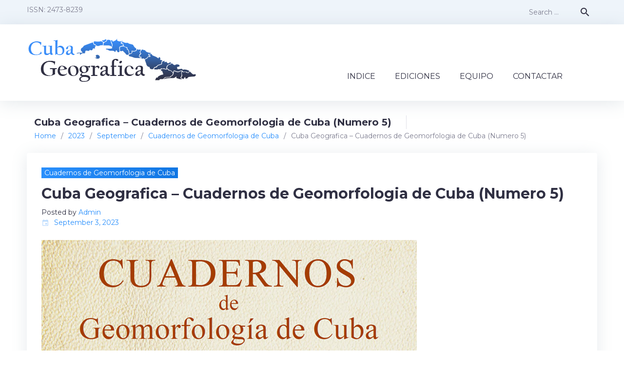

--- FILE ---
content_type: text/html; charset=UTF-8
request_url: https://cubageografica.com/2023/09/cuba-geografica-cuadernos-de-geomorfologia-de-cuba-numero-5/
body_size: 13694
content:
<!DOCTYPE html>
<html lang="en-US">
<head>
<meta charset="UTF-8">
<meta name="viewport" content="width=device-width, initial-scale=1">
<link rel="profile" href="http://gmpg.org/xfn/11">
<link rel="pingback" href="https://cubageografica.com/xmlrpc.php">

<meta name='robots' content='index, follow, max-image-preview:large, max-snippet:-1, max-video-preview:-1' />
	<style>img:is([sizes="auto" i], [sizes^="auto," i]) { contain-intrinsic-size: 3000px 1500px }</style>
	
	<!-- This site is optimized with the Yoast SEO plugin v26.3 - https://yoast.com/wordpress/plugins/seo/ -->
	<title>Cuba Geografica – Cuadernos de Geomorfologia de Cuba (Numero 5) - Cuba Geografica</title>
	<link rel="canonical" href="https://cubageografica.com/2023/09/cuba-geografica-cuadernos-de-geomorfologia-de-cuba-numero-5/" />
	<meta property="og:locale" content="en_US" />
	<meta property="og:type" content="article" />
	<meta property="og:title" content="Cuba Geografica – Cuadernos de Geomorfologia de Cuba (Numero 5) - Cuba Geografica" />
	<meta property="og:description" content="Queridos colegas y amigos:El análisis geomorfológico es el factor común de la discusión en casi todos los artículos publicados de los cinco números de Cuadernos de Geomorfología de Cuba. A través de él se descubren y exponenlas relaciones de interacción e interdependencia de los elementos y procesos de formación del relieve y se revela la [&hellip;]" />
	<meta property="og:url" content="https://cubageografica.com/2023/09/cuba-geografica-cuadernos-de-geomorfologia-de-cuba-numero-5/" />
	<meta property="og:site_name" content="Cuba Geografica" />
	<meta property="article:published_time" content="2023-09-03T16:28:43+00:00" />
	<meta property="article:modified_time" content="2025-11-04T23:15:16+00:00" />
	<meta property="og:image" content="https://cubageografica.com/wp-content/uploads/2023/09/Cuadernos-de-Geomorfologia-de-Cuba-No5.jpg" />
	<meta property="og:image:width" content="770" />
	<meta property="og:image:height" content="480" />
	<meta property="og:image:type" content="image/jpeg" />
	<meta name="author" content="Admin" />
	<meta name="twitter:card" content="summary_large_image" />
	<meta name="twitter:label1" content="Written by" />
	<meta name="twitter:data1" content="Admin" />
	<meta name="twitter:label2" content="Est. reading time" />
	<meta name="twitter:data2" content="2 minutes" />
	<script type="application/ld+json" class="yoast-schema-graph">{"@context":"https://schema.org","@graph":[{"@type":"Article","@id":"https://cubageografica.com/2023/09/cuba-geografica-cuadernos-de-geomorfologia-de-cuba-numero-5/#article","isPartOf":{"@id":"https://cubageografica.com/2023/09/cuba-geografica-cuadernos-de-geomorfologia-de-cuba-numero-5/"},"author":{"name":"Admin","@id":"https://cubageografica.com/#/schema/person/5df3f0dc74779b716eb8e98c991f4a71"},"headline":"Cuba Geografica – Cuadernos de Geomorfologia de Cuba (Numero 5)","datePublished":"2023-09-03T16:28:43+00:00","dateModified":"2025-11-04T23:15:16+00:00","mainEntityOfPage":{"@id":"https://cubageografica.com/2023/09/cuba-geografica-cuadernos-de-geomorfologia-de-cuba-numero-5/"},"wordCount":439,"commentCount":0,"publisher":{"@id":"https://cubageografica.com/#organization"},"image":{"@id":"https://cubageografica.com/2023/09/cuba-geografica-cuadernos-de-geomorfologia-de-cuba-numero-5/#primaryimage"},"thumbnailUrl":"https://cubageografica.com/wp-content/uploads/2023/09/Cuadernos-de-Geomorfologia-de-Cuba-No5.jpg","articleSection":["Cuadernos de Geomorfologia de Cuba"],"inLanguage":"en-US","potentialAction":[{"@type":"CommentAction","name":"Comment","target":["https://cubageografica.com/2023/09/cuba-geografica-cuadernos-de-geomorfologia-de-cuba-numero-5/#respond"]}]},{"@type":"WebPage","@id":"https://cubageografica.com/2023/09/cuba-geografica-cuadernos-de-geomorfologia-de-cuba-numero-5/","url":"https://cubageografica.com/2023/09/cuba-geografica-cuadernos-de-geomorfologia-de-cuba-numero-5/","name":"Cuba Geografica – Cuadernos de Geomorfologia de Cuba (Numero 5) - Cuba Geografica","isPartOf":{"@id":"https://cubageografica.com/#website"},"primaryImageOfPage":{"@id":"https://cubageografica.com/2023/09/cuba-geografica-cuadernos-de-geomorfologia-de-cuba-numero-5/#primaryimage"},"image":{"@id":"https://cubageografica.com/2023/09/cuba-geografica-cuadernos-de-geomorfologia-de-cuba-numero-5/#primaryimage"},"thumbnailUrl":"https://cubageografica.com/wp-content/uploads/2023/09/Cuadernos-de-Geomorfologia-de-Cuba-No5.jpg","datePublished":"2023-09-03T16:28:43+00:00","dateModified":"2025-11-04T23:15:16+00:00","breadcrumb":{"@id":"https://cubageografica.com/2023/09/cuba-geografica-cuadernos-de-geomorfologia-de-cuba-numero-5/#breadcrumb"},"inLanguage":"en-US","potentialAction":[{"@type":"ReadAction","target":["https://cubageografica.com/2023/09/cuba-geografica-cuadernos-de-geomorfologia-de-cuba-numero-5/"]}]},{"@type":"ImageObject","inLanguage":"en-US","@id":"https://cubageografica.com/2023/09/cuba-geografica-cuadernos-de-geomorfologia-de-cuba-numero-5/#primaryimage","url":"https://cubageografica.com/wp-content/uploads/2023/09/Cuadernos-de-Geomorfologia-de-Cuba-No5.jpg","contentUrl":"https://cubageografica.com/wp-content/uploads/2023/09/Cuadernos-de-Geomorfologia-de-Cuba-No5.jpg","width":770,"height":480},{"@type":"BreadcrumbList","@id":"https://cubageografica.com/2023/09/cuba-geografica-cuadernos-de-geomorfologia-de-cuba-numero-5/#breadcrumb","itemListElement":[{"@type":"ListItem","position":1,"name":"Home","item":"https://cubageografica.com/"},{"@type":"ListItem","position":2,"name":"Cuba Geografica – Cuadernos de Geomorfologia de Cuba (Numero 5)"}]},{"@type":"WebSite","@id":"https://cubageografica.com/#website","url":"https://cubageografica.com/","name":"Cuba Geografica","description":"Sitio oficial de la revista Cuba Geografica","publisher":{"@id":"https://cubageografica.com/#organization"},"potentialAction":[{"@type":"SearchAction","target":{"@type":"EntryPoint","urlTemplate":"https://cubageografica.com/?s={search_term_string}"},"query-input":{"@type":"PropertyValueSpecification","valueRequired":true,"valueName":"search_term_string"}}],"inLanguage":"en-US"},{"@type":"Organization","@id":"https://cubageografica.com/#organization","name":"Cuba Geografica Revista","url":"https://cubageografica.com/","logo":{"@type":"ImageObject","inLanguage":"en-US","@id":"https://cubageografica.com/#/schema/logo/image/","url":"https://cubageografica.com/wp-content/uploads/2021/05/logosmall.png","contentUrl":"https://cubageografica.com/wp-content/uploads/2021/05/logosmall.png","width":500,"height":143,"caption":"Cuba Geografica Revista"},"image":{"@id":"https://cubageografica.com/#/schema/logo/image/"}},{"@type":"Person","@id":"https://cubageografica.com/#/schema/person/5df3f0dc74779b716eb8e98c991f4a71","name":"Admin","image":{"@type":"ImageObject","inLanguage":"en-US","@id":"https://cubageografica.com/#/schema/person/image/","url":"https://secure.gravatar.com/avatar/396453e1a1c097f1d7c66145ddc94d50b0529fade6e9851260d898df05b1330e?s=96&d=mm&r=g","contentUrl":"https://secure.gravatar.com/avatar/396453e1a1c097f1d7c66145ddc94d50b0529fade6e9851260d898df05b1330e?s=96&d=mm&r=g","caption":"Admin"},"sameAs":["https://cubageografica.com"],"url":"https://cubageografica.com/author/cubageografica/"}]}</script>
	<!-- / Yoast SEO plugin. -->


<link rel='dns-prefetch' href='//fonts.googleapis.com' />
<link rel="alternate" type="application/rss+xml" title="Cuba Geografica &raquo; Feed" href="https://cubageografica.com/feed/" />
<link rel="alternate" type="application/rss+xml" title="Cuba Geografica &raquo; Comments Feed" href="https://cubageografica.com/comments/feed/" />
<script type="text/javascript">
/* <![CDATA[ */
window._wpemojiSettings = {"baseUrl":"https:\/\/s.w.org\/images\/core\/emoji\/16.0.1\/72x72\/","ext":".png","svgUrl":"https:\/\/s.w.org\/images\/core\/emoji\/16.0.1\/svg\/","svgExt":".svg","source":{"concatemoji":"https:\/\/cubageografica.com\/wp-includes\/js\/wp-emoji-release.min.js?ver=6.8.3"}};
/*! This file is auto-generated */
!function(s,n){var o,i,e;function c(e){try{var t={supportTests:e,timestamp:(new Date).valueOf()};sessionStorage.setItem(o,JSON.stringify(t))}catch(e){}}function p(e,t,n){e.clearRect(0,0,e.canvas.width,e.canvas.height),e.fillText(t,0,0);var t=new Uint32Array(e.getImageData(0,0,e.canvas.width,e.canvas.height).data),a=(e.clearRect(0,0,e.canvas.width,e.canvas.height),e.fillText(n,0,0),new Uint32Array(e.getImageData(0,0,e.canvas.width,e.canvas.height).data));return t.every(function(e,t){return e===a[t]})}function u(e,t){e.clearRect(0,0,e.canvas.width,e.canvas.height),e.fillText(t,0,0);for(var n=e.getImageData(16,16,1,1),a=0;a<n.data.length;a++)if(0!==n.data[a])return!1;return!0}function f(e,t,n,a){switch(t){case"flag":return n(e,"\ud83c\udff3\ufe0f\u200d\u26a7\ufe0f","\ud83c\udff3\ufe0f\u200b\u26a7\ufe0f")?!1:!n(e,"\ud83c\udde8\ud83c\uddf6","\ud83c\udde8\u200b\ud83c\uddf6")&&!n(e,"\ud83c\udff4\udb40\udc67\udb40\udc62\udb40\udc65\udb40\udc6e\udb40\udc67\udb40\udc7f","\ud83c\udff4\u200b\udb40\udc67\u200b\udb40\udc62\u200b\udb40\udc65\u200b\udb40\udc6e\u200b\udb40\udc67\u200b\udb40\udc7f");case"emoji":return!a(e,"\ud83e\udedf")}return!1}function g(e,t,n,a){var r="undefined"!=typeof WorkerGlobalScope&&self instanceof WorkerGlobalScope?new OffscreenCanvas(300,150):s.createElement("canvas"),o=r.getContext("2d",{willReadFrequently:!0}),i=(o.textBaseline="top",o.font="600 32px Arial",{});return e.forEach(function(e){i[e]=t(o,e,n,a)}),i}function t(e){var t=s.createElement("script");t.src=e,t.defer=!0,s.head.appendChild(t)}"undefined"!=typeof Promise&&(o="wpEmojiSettingsSupports",i=["flag","emoji"],n.supports={everything:!0,everythingExceptFlag:!0},e=new Promise(function(e){s.addEventListener("DOMContentLoaded",e,{once:!0})}),new Promise(function(t){var n=function(){try{var e=JSON.parse(sessionStorage.getItem(o));if("object"==typeof e&&"number"==typeof e.timestamp&&(new Date).valueOf()<e.timestamp+604800&&"object"==typeof e.supportTests)return e.supportTests}catch(e){}return null}();if(!n){if("undefined"!=typeof Worker&&"undefined"!=typeof OffscreenCanvas&&"undefined"!=typeof URL&&URL.createObjectURL&&"undefined"!=typeof Blob)try{var e="postMessage("+g.toString()+"("+[JSON.stringify(i),f.toString(),p.toString(),u.toString()].join(",")+"));",a=new Blob([e],{type:"text/javascript"}),r=new Worker(URL.createObjectURL(a),{name:"wpTestEmojiSupports"});return void(r.onmessage=function(e){c(n=e.data),r.terminate(),t(n)})}catch(e){}c(n=g(i,f,p,u))}t(n)}).then(function(e){for(var t in e)n.supports[t]=e[t],n.supports.everything=n.supports.everything&&n.supports[t],"flag"!==t&&(n.supports.everythingExceptFlag=n.supports.everythingExceptFlag&&n.supports[t]);n.supports.everythingExceptFlag=n.supports.everythingExceptFlag&&!n.supports.flag,n.DOMReady=!1,n.readyCallback=function(){n.DOMReady=!0}}).then(function(){return e}).then(function(){var e;n.supports.everything||(n.readyCallback(),(e=n.source||{}).concatemoji?t(e.concatemoji):e.wpemoji&&e.twemoji&&(t(e.twemoji),t(e.wpemoji)))}))}((window,document),window._wpemojiSettings);
/* ]]> */
</script>
<link rel='stylesheet' id='jquery-swiper-css' href='https://cubageografica.com/wp-content/themes/wild-ride/assets/css/swiper.min.css?ver=3.3.0' type='text/css' media='all' />
<link rel='stylesheet' id='jquery-slider-pro-css' href='https://cubageografica.com/wp-content/themes/wild-ride/assets/css/slider-pro.min.css?ver=1.2.4' type='text/css' media='all' />
<style id='wp-emoji-styles-inline-css' type='text/css'>

	img.wp-smiley, img.emoji {
		display: inline !important;
		border: none !important;
		box-shadow: none !important;
		height: 1em !important;
		width: 1em !important;
		margin: 0 0.07em !important;
		vertical-align: -0.1em !important;
		background: none !important;
		padding: 0 !important;
	}
</style>
<link rel='stylesheet' id='wp-block-library-css' href='https://cubageografica.com/wp-includes/css/dist/block-library/style.min.css?ver=6.8.3' type='text/css' media='all' />
<style id='classic-theme-styles-inline-css' type='text/css'>
/*! This file is auto-generated */
.wp-block-button__link{color:#fff;background-color:#32373c;border-radius:9999px;box-shadow:none;text-decoration:none;padding:calc(.667em + 2px) calc(1.333em + 2px);font-size:1.125em}.wp-block-file__button{background:#32373c;color:#fff;text-decoration:none}
</style>
<style id='pdfemb-pdf-embedder-viewer-style-inline-css' type='text/css'>
.wp-block-pdfemb-pdf-embedder-viewer{max-width:none}

</style>
<link rel='stylesheet' id='coblocks-frontend-css' href='https://cubageografica.com/wp-content/plugins/coblocks/dist/style-coblocks-1.css?ver=3.1.16' type='text/css' media='all' />
<link rel='stylesheet' id='coblocks-extensions-css' href='https://cubageografica.com/wp-content/plugins/coblocks/dist/style-coblocks-extensions.css?ver=3.1.16' type='text/css' media='all' />
<link rel='stylesheet' id='coblocks-animation-css' href='https://cubageografica.com/wp-content/plugins/coblocks/dist/style-coblocks-animation.css?ver=2677611078ee87eb3b1c' type='text/css' media='all' />
<style id='global-styles-inline-css' type='text/css'>
:root{--wp--preset--aspect-ratio--square: 1;--wp--preset--aspect-ratio--4-3: 4/3;--wp--preset--aspect-ratio--3-4: 3/4;--wp--preset--aspect-ratio--3-2: 3/2;--wp--preset--aspect-ratio--2-3: 2/3;--wp--preset--aspect-ratio--16-9: 16/9;--wp--preset--aspect-ratio--9-16: 9/16;--wp--preset--color--black: #000000;--wp--preset--color--cyan-bluish-gray: #abb8c3;--wp--preset--color--white: #ffffff;--wp--preset--color--pale-pink: #f78da7;--wp--preset--color--vivid-red: #cf2e2e;--wp--preset--color--luminous-vivid-orange: #ff6900;--wp--preset--color--luminous-vivid-amber: #fcb900;--wp--preset--color--light-green-cyan: #7bdcb5;--wp--preset--color--vivid-green-cyan: #00d084;--wp--preset--color--pale-cyan-blue: #8ed1fc;--wp--preset--color--vivid-cyan-blue: #0693e3;--wp--preset--color--vivid-purple: #9b51e0;--wp--preset--gradient--vivid-cyan-blue-to-vivid-purple: linear-gradient(135deg,rgba(6,147,227,1) 0%,rgb(155,81,224) 100%);--wp--preset--gradient--light-green-cyan-to-vivid-green-cyan: linear-gradient(135deg,rgb(122,220,180) 0%,rgb(0,208,130) 100%);--wp--preset--gradient--luminous-vivid-amber-to-luminous-vivid-orange: linear-gradient(135deg,rgba(252,185,0,1) 0%,rgba(255,105,0,1) 100%);--wp--preset--gradient--luminous-vivid-orange-to-vivid-red: linear-gradient(135deg,rgba(255,105,0,1) 0%,rgb(207,46,46) 100%);--wp--preset--gradient--very-light-gray-to-cyan-bluish-gray: linear-gradient(135deg,rgb(238,238,238) 0%,rgb(169,184,195) 100%);--wp--preset--gradient--cool-to-warm-spectrum: linear-gradient(135deg,rgb(74,234,220) 0%,rgb(151,120,209) 20%,rgb(207,42,186) 40%,rgb(238,44,130) 60%,rgb(251,105,98) 80%,rgb(254,248,76) 100%);--wp--preset--gradient--blush-light-purple: linear-gradient(135deg,rgb(255,206,236) 0%,rgb(152,150,240) 100%);--wp--preset--gradient--blush-bordeaux: linear-gradient(135deg,rgb(254,205,165) 0%,rgb(254,45,45) 50%,rgb(107,0,62) 100%);--wp--preset--gradient--luminous-dusk: linear-gradient(135deg,rgb(255,203,112) 0%,rgb(199,81,192) 50%,rgb(65,88,208) 100%);--wp--preset--gradient--pale-ocean: linear-gradient(135deg,rgb(255,245,203) 0%,rgb(182,227,212) 50%,rgb(51,167,181) 100%);--wp--preset--gradient--electric-grass: linear-gradient(135deg,rgb(202,248,128) 0%,rgb(113,206,126) 100%);--wp--preset--gradient--midnight: linear-gradient(135deg,rgb(2,3,129) 0%,rgb(40,116,252) 100%);--wp--preset--font-size--small: 13px;--wp--preset--font-size--medium: 20px;--wp--preset--font-size--large: 36px;--wp--preset--font-size--x-large: 42px;--wp--preset--spacing--20: 0.44rem;--wp--preset--spacing--30: 0.67rem;--wp--preset--spacing--40: 1rem;--wp--preset--spacing--50: 1.5rem;--wp--preset--spacing--60: 2.25rem;--wp--preset--spacing--70: 3.38rem;--wp--preset--spacing--80: 5.06rem;--wp--preset--shadow--natural: 6px 6px 9px rgba(0, 0, 0, 0.2);--wp--preset--shadow--deep: 12px 12px 50px rgba(0, 0, 0, 0.4);--wp--preset--shadow--sharp: 6px 6px 0px rgba(0, 0, 0, 0.2);--wp--preset--shadow--outlined: 6px 6px 0px -3px rgba(255, 255, 255, 1), 6px 6px rgba(0, 0, 0, 1);--wp--preset--shadow--crisp: 6px 6px 0px rgba(0, 0, 0, 1);}:where(.is-layout-flex){gap: 0.5em;}:where(.is-layout-grid){gap: 0.5em;}body .is-layout-flex{display: flex;}.is-layout-flex{flex-wrap: wrap;align-items: center;}.is-layout-flex > :is(*, div){margin: 0;}body .is-layout-grid{display: grid;}.is-layout-grid > :is(*, div){margin: 0;}:where(.wp-block-columns.is-layout-flex){gap: 2em;}:where(.wp-block-columns.is-layout-grid){gap: 2em;}:where(.wp-block-post-template.is-layout-flex){gap: 1.25em;}:where(.wp-block-post-template.is-layout-grid){gap: 1.25em;}.has-black-color{color: var(--wp--preset--color--black) !important;}.has-cyan-bluish-gray-color{color: var(--wp--preset--color--cyan-bluish-gray) !important;}.has-white-color{color: var(--wp--preset--color--white) !important;}.has-pale-pink-color{color: var(--wp--preset--color--pale-pink) !important;}.has-vivid-red-color{color: var(--wp--preset--color--vivid-red) !important;}.has-luminous-vivid-orange-color{color: var(--wp--preset--color--luminous-vivid-orange) !important;}.has-luminous-vivid-amber-color{color: var(--wp--preset--color--luminous-vivid-amber) !important;}.has-light-green-cyan-color{color: var(--wp--preset--color--light-green-cyan) !important;}.has-vivid-green-cyan-color{color: var(--wp--preset--color--vivid-green-cyan) !important;}.has-pale-cyan-blue-color{color: var(--wp--preset--color--pale-cyan-blue) !important;}.has-vivid-cyan-blue-color{color: var(--wp--preset--color--vivid-cyan-blue) !important;}.has-vivid-purple-color{color: var(--wp--preset--color--vivid-purple) !important;}.has-black-background-color{background-color: var(--wp--preset--color--black) !important;}.has-cyan-bluish-gray-background-color{background-color: var(--wp--preset--color--cyan-bluish-gray) !important;}.has-white-background-color{background-color: var(--wp--preset--color--white) !important;}.has-pale-pink-background-color{background-color: var(--wp--preset--color--pale-pink) !important;}.has-vivid-red-background-color{background-color: var(--wp--preset--color--vivid-red) !important;}.has-luminous-vivid-orange-background-color{background-color: var(--wp--preset--color--luminous-vivid-orange) !important;}.has-luminous-vivid-amber-background-color{background-color: var(--wp--preset--color--luminous-vivid-amber) !important;}.has-light-green-cyan-background-color{background-color: var(--wp--preset--color--light-green-cyan) !important;}.has-vivid-green-cyan-background-color{background-color: var(--wp--preset--color--vivid-green-cyan) !important;}.has-pale-cyan-blue-background-color{background-color: var(--wp--preset--color--pale-cyan-blue) !important;}.has-vivid-cyan-blue-background-color{background-color: var(--wp--preset--color--vivid-cyan-blue) !important;}.has-vivid-purple-background-color{background-color: var(--wp--preset--color--vivid-purple) !important;}.has-black-border-color{border-color: var(--wp--preset--color--black) !important;}.has-cyan-bluish-gray-border-color{border-color: var(--wp--preset--color--cyan-bluish-gray) !important;}.has-white-border-color{border-color: var(--wp--preset--color--white) !important;}.has-pale-pink-border-color{border-color: var(--wp--preset--color--pale-pink) !important;}.has-vivid-red-border-color{border-color: var(--wp--preset--color--vivid-red) !important;}.has-luminous-vivid-orange-border-color{border-color: var(--wp--preset--color--luminous-vivid-orange) !important;}.has-luminous-vivid-amber-border-color{border-color: var(--wp--preset--color--luminous-vivid-amber) !important;}.has-light-green-cyan-border-color{border-color: var(--wp--preset--color--light-green-cyan) !important;}.has-vivid-green-cyan-border-color{border-color: var(--wp--preset--color--vivid-green-cyan) !important;}.has-pale-cyan-blue-border-color{border-color: var(--wp--preset--color--pale-cyan-blue) !important;}.has-vivid-cyan-blue-border-color{border-color: var(--wp--preset--color--vivid-cyan-blue) !important;}.has-vivid-purple-border-color{border-color: var(--wp--preset--color--vivid-purple) !important;}.has-vivid-cyan-blue-to-vivid-purple-gradient-background{background: var(--wp--preset--gradient--vivid-cyan-blue-to-vivid-purple) !important;}.has-light-green-cyan-to-vivid-green-cyan-gradient-background{background: var(--wp--preset--gradient--light-green-cyan-to-vivid-green-cyan) !important;}.has-luminous-vivid-amber-to-luminous-vivid-orange-gradient-background{background: var(--wp--preset--gradient--luminous-vivid-amber-to-luminous-vivid-orange) !important;}.has-luminous-vivid-orange-to-vivid-red-gradient-background{background: var(--wp--preset--gradient--luminous-vivid-orange-to-vivid-red) !important;}.has-very-light-gray-to-cyan-bluish-gray-gradient-background{background: var(--wp--preset--gradient--very-light-gray-to-cyan-bluish-gray) !important;}.has-cool-to-warm-spectrum-gradient-background{background: var(--wp--preset--gradient--cool-to-warm-spectrum) !important;}.has-blush-light-purple-gradient-background{background: var(--wp--preset--gradient--blush-light-purple) !important;}.has-blush-bordeaux-gradient-background{background: var(--wp--preset--gradient--blush-bordeaux) !important;}.has-luminous-dusk-gradient-background{background: var(--wp--preset--gradient--luminous-dusk) !important;}.has-pale-ocean-gradient-background{background: var(--wp--preset--gradient--pale-ocean) !important;}.has-electric-grass-gradient-background{background: var(--wp--preset--gradient--electric-grass) !important;}.has-midnight-gradient-background{background: var(--wp--preset--gradient--midnight) !important;}.has-small-font-size{font-size: var(--wp--preset--font-size--small) !important;}.has-medium-font-size{font-size: var(--wp--preset--font-size--medium) !important;}.has-large-font-size{font-size: var(--wp--preset--font-size--large) !important;}.has-x-large-font-size{font-size: var(--wp--preset--font-size--x-large) !important;}
:where(.wp-block-post-template.is-layout-flex){gap: 1.25em;}:where(.wp-block-post-template.is-layout-grid){gap: 1.25em;}
:where(.wp-block-columns.is-layout-flex){gap: 2em;}:where(.wp-block-columns.is-layout-grid){gap: 2em;}
:root :where(.wp-block-pullquote){font-size: 1.5em;line-height: 1.6;}
</style>
<link rel='stylesheet' id='wp-components-css' href='https://cubageografica.com/wp-includes/css/dist/components/style.min.css?ver=6.8.3' type='text/css' media='all' />
<link rel='stylesheet' id='godaddy-styles-css' href='https://cubageografica.com/wp-content/mu-plugins/vendor/wpex/godaddy-launch/includes/Dependencies/GoDaddy/Styles/build/latest.css?ver=2.0.2' type='text/css' media='all' />
<link rel='stylesheet' id='font-awesome-css' href='//maxcdn.bootstrapcdn.com/font-awesome/4.5.0/css/font-awesome.min.css?ver=4.5.0' type='text/css' media='all' />
<link rel='stylesheet' id='material-icons-css' href='https://cubageografica.com/wp-content/themes/wild-ride/assets/css/material-icons.css?ver=2.1.0' type='text/css' media='all' />
<link rel='stylesheet' id='magnific-popup-css' href='https://cubageografica.com/wp-content/themes/wild-ride/assets/css/magnific-popup.css?ver=1.0.1' type='text/css' media='all' />
<link rel='stylesheet' id='blank-style-css' href='https://cubageografica.com/wp-content/themes/wild-ride/style.css?ver=1.0.0' type='text/css' media='all' />
<link rel='stylesheet' id='cherry-google-fonts-css' href='//fonts.googleapis.com/css?family=Montserrat%3A400%2C700&#038;subset=latin&#038;ver=6.8.3' type='text/css' media='all' />
<script type="text/javascript" src="https://cubageografica.com/wp-includes/js/jquery/jquery.min.js?ver=3.7.1" id="jquery-core-js"></script>
<script type="text/javascript" src="https://cubageografica.com/wp-includes/js/jquery/jquery-migrate.min.js?ver=3.4.1" id="jquery-migrate-js"></script>
<link rel="https://api.w.org/" href="https://cubageografica.com/wp-json/" /><link rel="alternate" title="JSON" type="application/json" href="https://cubageografica.com/wp-json/wp/v2/posts/287" /><link rel="EditURI" type="application/rsd+xml" title="RSD" href="https://cubageografica.com/xmlrpc.php?rsd" />
<link rel='shortlink' href='https://cubageografica.com/?p=287' />
<link rel="alternate" title="oEmbed (JSON)" type="application/json+oembed" href="https://cubageografica.com/wp-json/oembed/1.0/embed?url=https%3A%2F%2Fcubageografica.com%2F2023%2F09%2Fcuba-geografica-cuadernos-de-geomorfologia-de-cuba-numero-5%2F" />
<link rel="alternate" title="oEmbed (XML)" type="text/xml+oembed" href="https://cubageografica.com/wp-json/oembed/1.0/embed?url=https%3A%2F%2Fcubageografica.com%2F2023%2F09%2Fcuba-geografica-cuadernos-de-geomorfologia-de-cuba-numero-5%2F&#038;format=xml" />
<link rel="icon" href="https://cubageografica.com/wp-content/uploads/2021/05/cropped-favicon-32x32.jpg" sizes="32x32" />
<link rel="icon" href="https://cubageografica.com/wp-content/uploads/2021/05/cropped-favicon-192x192.jpg" sizes="192x192" />
<link rel="apple-touch-icon" href="https://cubageografica.com/wp-content/uploads/2021/05/cropped-favicon-180x180.jpg" />
<meta name="msapplication-TileImage" content="https://cubageografica.com/wp-content/uploads/2021/05/cropped-favicon-270x270.jpg" />
<style type="text/css">/* Typography */body {font-style: normal;font-weight: 400;font-size: 14px;line-height: 1.5;font-family: Montserrat;letter-spacing: 0px;text-align: left;color: #7e7e90;}h1 {font-style: normal;font-weight: 700;font-size: 24px;line-height: 1.1;font-family: Montserrat;letter-spacing: 0px;text-align: inherit;color: #303043;}h2 {font-style: normal;font-weight: 700;font-size: 20px;line-height: 1.1;font-family: Montserrat;letter-spacing: 0px;text-align: inherit;color: #303043;}h3 {font-style: normal;font-weight: 700;font-size: 18px;line-height: 1.2;font-family: Montserrat;letter-spacing: 0px;text-align: inherit;color: #303043;}h4 {font-style: normal;font-weight: 700;font-size: 16px;line-height: 1.3;font-family: Montserrat;letter-spacing: 0px;text-align: inherit;color: #303043;}h5 {font-style: normal;font-weight: 700;font-size: 18px;line-height: 1.4;font-family: Montserrat;letter-spacing: 0px;text-align: inherit;color: #303043;}h6 {font-style: normal;font-weight: 700;font-size: 13px;line-height: 1.4;font-family: Montserrat;letter-spacing: 0px;text-align: inherit;color: #303043;}@media (min-width: 992px) {h1 { font-size: 80px; }h2 { font-size: 60px; }h3 { font-size: 40px; }h4 { font-size: 30px; }h5 { font-size: 20px; }h6 { font-size: 16px; }}.breadcrumbs__items {font-style: normal;font-weight: 400;font-size: 14px;line-height: 1.5;font-family: Montserrat;letter-spacing: 0px;text-align: ;}a,h1 a:hover,h2 a:hover,h3 a:hover,h4 a:hover,h5 a:hover,h6 a:hover,.not-found .page-title { color: #298ffc; }a:hover { color: #2f2f42; }mark, ins {color: #ffffff;background-color: #298ffc;}::-webkit-input-placeholder { color: #7e7e90; }::-moz-placeholder{ color: #7e7e90; }:-moz-placeholder{ color: #7e7e90; }:-ms-input-placeholder{ color: #7e7e90; }.site-logo {font-style: normal;font-weight: 700;font-size: 26px;font-family: Montserrat;}.site-logo__link,.site-logo__link:hover,.site-logo__link:active,.site-logo__link:visited {color: #303043;}/* Invert Color Scheme */.invert { color: #ffffff; }.invert h1 { color: #ffffff; }.invert h2 { color: #ffffff; }.invert h3 { color: #ffffff; }.invert h4 { color: #ffffff; }.invert h5 { color: #ffffff; }.invert h6 { color: #ffffff; }.invert a:hover { color: #303043; }/* Header */.header-container {background-color: #ffffff;background-image: url();background-repeat: repeat;background-position: center top;background-attachment: scroll;}.top-panel {background-color: #eef4fa;}.boxed-wrap {max-width: 1200px;margin: 0 auto;}/* Content */@media (min-width: 1200px) {.container {max-width: 1200px;}}.widget ul li {color: #298ffc;}/* invert color */.invert .widget ul li, .invert .widget ul li a {color: #ffffff;}.invert .widget ul li a:hover {color: #303043;}.invert .widget select{color: #303043;}/*--------------------------------------------------------------# Widget calendar--------------------------------------------------------------*/.widget_calendar .calendar_wrap caption{color: #ffffff;background: #298ffc;background: -webkit-linear-gradient(to right, #298ffc 0%, rgb(16,118,227) 100%);background: linear-gradient(to right, #298ffc 0%, rgb(16,118,227) 100%);}.widget_calendar .calendar_wrap th{color: #298ffc;}.widget_calendar .calendar_wrap tr td a::before{background-color: #eef4fa;}/* invert color */.invert .widget_calendar .calendar_wrap caption{color: #ffffff;background: #303043;background: -webkit-linear-gradient(to right, #303043 0%, rgb(23,23,42) 100%);background: linear-gradient(to right, #303043 0%, rgb(23,23,42) 100%);}.invert .widget_calendar .calendar_wrap th{color: #303043;}.invert .widget_calendar .calendar_wrap a{color: #ffffff;}.invert .widget_calendar .calendar_wrap a:hover{color: #303043;}.invert .widget_calendar .calendar_wrap tr td a::before{background-color: ;}/*--------------------------------------------------------------# Widget Tag Cloud--------------------------------------------------------------*/.widget_tag_cloud .tagcloud a{color: #7e7e90;}.widget_tag_cloud .tagcloud a:hover{color: #ffffff;border-color: #298ffc;background: #298ffc;background: -webkit-linear-gradient(to right, #298ffc 0%, rgb(16,118,227) 100%);background: linear-gradient(to right, #298ffc 0%, rgb(16,118,227) 100%);}/* invert color */.invert .widget_tag_cloud .tagcloud a{color: #ffffff;}.invert .widget_tag_cloud .tagcloud a:hover{color: #ffffff;background: #303043;background: -webkit-linear-gradient(to right, #303043 0%, rgb(23,23,42) 100%);background: linear-gradient(to right, #303043 0%, rgb(23,23,42) 100%);}/*--------------------------------------------------------------# Widget Recent Posts--------------------------------------------------------------*/.widget_recent_entries ul li a, .widget_recent_comments ul li>a{color: #2f2f42;}.widget_recent_entries ul li a:hover, .widget_recent_comments ul li>a:hover{color: #298ffc;}.widget_recent_entries ul li .post-date::before{color: rgba(41,143,252,0.3);}/* invert color */.invert .widget_recent_entries ul li a, .invert .widget_recent_comments ul li>a{color: #303043;}.invert .widget_recent_entries ul li a:hover, .invert .widget_recent_comments ul li>a:hover{color: #ffffff;}.invert .widget_recent_entries ul li .post-date::before{color: rgba(41,143,252,0.3);}.widget-taxonomy-tiles__content::before{background: #298ffc;background: -webkit-linear-gradient(to right, #298ffc 0%, rgb(16,118,227) 100%);background: linear-gradient(to right, #298ffc 0%, rgb(16,118,227) 100%);}.widget-taxonomy-tiles__inner:hover .widget-taxonomy-tiles__content::before {background: #303043;background: -webkit-linear-gradient(to right, #303043 0%, rgb(48,48,67) 100%);background: linear-gradient(to right, #303043 0%, rgb(48,48,67) 100%);}.widget-taxonomy-tiles__content a:hover{color: #298ffc;-webkit-transition: all 0.3s ease;transition: all 0.3s ease;}.widget-image-grid__content::before{background: #303043;}.widget-image-grid__content .widget-image-grid__link:hover {color: #eef4fa;}.widget-image-grid__content .widget-image-grid__link i{color: #eef4fa;}.widget-image-grid__content .widget-image-grid__title a:hover {color: #298ffc;}.swiper-pagination .swiper-pagination-bullet{background-color: #298ffc;}.swiper-button-next, .swiper-button-prev{color: #ffffff;background: #303043;}.swiper-container .swiper-button-next i, .swiper-container .swiper-button-prev i {color: #ffffff;}.swiper-button-next:hover{color: #ffffff;background: #298ffc;background: -webkit-linear-gradient(to right, #298ffc 0%, rgb(16,118,227) 100%);background: linear-gradient(to right, #298ffc 0%, rgb(16,118,227) 100%);}.swiper-button-prev:hover{color: #ffffff;background: #298ffc;background: -webkit-linear-gradient(to left, #298ffc 0%, rgb(16,118,227) 100%);background: linear-gradient(to left, #298ffc 0%, rgb(16,118,227) 100%);}.footer-area .swiper-wrapper .post .inner{background-color: #303043;}.wild_ride-smartslider .sp-arrows .sp-arrow{color: #ffffff;background: #303043;}.wild_ride-smartslider .sp-arrows .sp-next-arrow:hover{color: #ffffff;background: #298ffc;background: -webkit-linear-gradient(to right, #298ffc 0%, rgb(16,118,227) 100%);background: linear-gradient(to right, #298ffc 0%, rgb(16,118,227) 100%);}.wild_ride-smartslider .sp-arrows .sp-previous-arrow:hover{color: #ffffff;background: #298ffc;background: -webkit-linear-gradient(to left, #298ffc 0%, rgb(16,118,227) 100%);background: linear-gradient(to left, #298ffc 0%, rgb(16,118,227) 100%);}.sp-image-container {position: relative;}.sp-image-container:after {content: "";position: absolute;left: 0;top: 0;right: 0;bottom: 0;background: rgba(48,48,67,0.5);}.instagram__cover { background-color: #298ffc; }.invert .instagram__cover { background-color: #ffffff; }.invert .instagram__cover:before { color: #298ffc; }.widget_fbw_id .loader {border-top: 1.1em solid rgba(41,143,252,0.2);border-right: 1.1em solid rgba(41,143,252,0.2);border-bottom: 1.1em solid rgba(41,143,252,0.2);border-left: 1.1em solid #298ffc;}.subscribe-block__input { color: #7e7e90; }.widget_tf_track_kickstarter .tf-tracker {background: rgba(48,48,67,0.76);color: #ffffff;}.tf-tracker h1,.tf-tracker h2,.tf-tracker h3,.tf-tracker h4,.tf-tracker h5,.tf-tracker h6 {color: #ffffff;}.tf-tracker-value {color: #298ffc;font-weight: 700;}.sidebar-primary .widget_give_forms_widget,.sidebar-secondary .widget_give_forms_widget,.before-content-area .widget_give_forms_widget,.after-content-area .widget_give_forms_widget,.before-loop-area .widget_give_forms_widget,.after-loop-area .widget_give_forms_widget {background-color: #298ffc;}.widget_give_forms_widget .widget-title {color: #ffffff;}.give-btn {background: #303043;color: #ffffff;}.give-btn:hover {background: rgb(10,10,29);color: #ffffff;}.top-panel__message .material-icons {color: #298ffc;}.top-panel__menu-list li a,.top-panel__menu-list li a:active,.top-panel__menu-list li a:visited {color: #298ffc;}.top-panel__menu-list li.current-menu-item a,.top-panel__menu-list li.current_page_item a,.top-panel__menu-list li a:hover {color: #7e7e90;}.search-form .search-form__field {color: #7e7e90;font-family: Montserrat;}.search-form .search-form__field::-webkit-input-placeholder { color: #7e7e90; }.search-form .search-form__field::-moz-placeholder { color: #7e7e90; }.search-form .search-form__field:-moz-placeholder { color: #7e7e90; }.search-form .search-form__field:-ms-input-placeholder { color: #7e7e90; }.top-panel .search-form .search-form__submit {color: #303043;}.top-panel .search-form .search-form__submit:hover {color: #298ffc;}.social-list a,.social-list a:hover,.social-list a:active,.social-list a:visited,.share-btns__link,.share-btns__link:hover,.share-btns__link:active,.share-btns__link:visited {color: #298ffc;}.social-list a:hover::before,.share-btns__link:hover {background: #eef4fa;}.footer-area .social-list li > a:hover::before { background: #303043; }.social-list--footer li > a:hover { color: #ffffff; }.social-list--footer li > a:hover::before { background-color: rgba(255,255,255,0.1); }.main-navigation ul.menu > li > a,.main-navigation ul.menu > li > a:visited,.main-navigation ul.menu > li > a:active {color: #303043;}.menu-item_description {color: #7e7e90;}.main-navigation ul.menu > li > a:before {background: #298ffc;}.main-navigation ul.menu > li:hover > a,.main-navigation ul.menu > li.menu-hover > a,.main-navigation ul.menu > li.current_page_item > a,.main-navigation ul.menu > li.current-menu-item > a,.main-navigation ul.menu > li.current_page_ancestor > a:hover {color: #298ffc;}.main-navigation ul ul a {color: #7e7e90;}.main-navigation ul.sub-menu > li > a:hover,.main-navigation ul.sub-menu > li.menu-hover > a,.main-navigation ul.sub-menu > li.current_page_item > a,.main-navigation ul.sub-menu > li.current-menu-item > a,.main-navigation ul.sub-menu > li.current_page_ancestor > a:hover {color: #298ffc;}.main-navigation ul.sub-menu {background: #eef4fa;}/* Small menu. */.menu-toggle .material-icons {color: #298ffc;}.site-footer {background-color: #303043;}.footer-area-wrap {background-color: #298ffc;}.site-footer a:hover, .site-footer a:focus,.site-footer a:active { color: #7e7e90; }.footer-menu__items li.current-menu-item a,.footer-menu__items li.current_page_item a {color: #7e7e90;}.btn,.comment-form .submit,.wpcf7-submit,.post-password-form label + input {color: #ffffff;background: #298ffc;background: -webkit-linear-gradient(to right, #298ffc 0%, rgb(16,118,227) 100%);background: linear-gradient(to right, #298ffc 0%, rgb(16,118,227) 100%);}.btn:hover,.comment-form .submit:hover,.wpcf7-submit:hover,.post-password-form label + input:hover {color: #ffffff;background: #303043;background: -webkit-linear-gradient(to right, #303043 0%, rgb(23,23,42) 100%);background: linear-gradient(to right, #303043 0%, rgb(23,23,42) 100%);}.btn:active,.wpcf7-submit:active,.comment-form .submit:active {box-shadow: 0 0 12px rgba(48,48,67,0.35);}.btn:focus,.wpcf7-submit:focus,.comment-form .submit:focus {color: #ffffff;background: #303043;background: -webkit-linear-gradient(to right, #303043 0%, rgb(23,23,42) 100%);background: linear-gradient(to right, #303043 0%, rgb(23,23,42) 100%);}.btn.btn-secondary,.invert .btn {background: #303043;}.btn.btn-secondary:hover,.invert .btn:hover {background: rgb(10,10,29);color: #ffffff;}blockquote {color: #298ffc;}blockquote cite {color: #303043;}.single-format-quote blockquote {color: #ffffff;background-color: #303043;}.single-format-quote blockquote:before,.single-format-quote blockquote cite {color: #298ffc;}ul, ol {color: #303043;}code {color: #ffffff;background: #298ffc;}.post__cats a,.sticky__label {color: #ffffff;background: #298ffc;background: -webkit-linear-gradient(to right, #298ffc 0%, rgb(16,118,227) 100%);background: linear-gradient(to right, #298ffc 0%, rgb(16,118,227) 100%);}.post__cats a:hover{color: #ffffff;background: #303043;background: -webkit-linear-gradient(to right, #303043 0%, rgb(23,23,42) 100%);background: linear-gradient(to right, #303043 0%, rgb(23,23,42) 100%);}.invert .post__cats a:hover{color: #298ffc;background: #ffffff;}.post .material-icons{color: rgba(41,143,252,0.3);}.post-author,.posted-by,.post-featured-content {color: #303043;}.post-featured-content.format-quote.invert {color: #ffffff;background-color: #303043;}.post__tags {color: #298ffc;}.post-author__holder {background-color: #298ffc;}.post-author__title a:hover {color:#303043;}.post-format-link {background: rgba(41,143,252,0.8);}.post-format-quote {color: #ffffff;}.post-format-quote:before,.post-format-quote cite,#cancel-comment-reply-link {color: #298ffc;}#cancel-comment-reply-link:hover {color: #303043;}.pagination a.page-numbers {color: #303043;}.pagination a.page-numbers:hover,.pagination span.page-numbers.current {color: #298ffc;background: #eef4fa;}.pagination .page-numbers.next,.pagination .page-numbers.prev {color: #ffffff;background: #298ffc;background: -webkit-linear-gradient(to right, #298ffc 0%, rgb(16,118,227) 100%);background: linear-gradient(to right, #298ffc 0%, rgb(16,118,227) 100%);}.pagination .page-numbers.next:hover,.pagination .page-numbers.prev:hover {color: #ffffff;background: #303043;background: -webkit-linear-gradient(to right, #303043 0%, rgb(23,23,42) 100%);background: linear-gradient(to right, #303043 0%, rgb(23,23,42) 100%);}#toTop {color: #ffffff;background: #fff;}#toTop:before {color: #298ffc;}#toTop span{color: #303043;}#toTop:hover {background: #303043;}#toTop:hover span{color: #ffffff;}.tm-folding-cube .tm-cube:before {background-color: #298ffc;}</style></head>

<body class="wp-singular post-template-default single single-post postid-287 single-format-standard wp-theme-wild-ride layout-boxed blog-grid-2-cols position-fullwidth sidebar-1-3">
<div class="page-preloader-cover"><div class="tm-folding-cube">
        <div class="tm-cube1 tm-cube"></div>
        <div class="tm-cube2 tm-cube"></div>
        <div class="tm-cube4 tm-cube"></div>
        <div class="tm-cube3 tm-cube"></div>
      </div></div><div id="page" class="site">
	<a class="skip-link screen-reader-text" href="#content">Skip to content</a>
	<header id="masthead" class="site-header minimal container" role="banner">
		<div class="top-panel">
			<div class="top-panel__wrap container"><div class="top-panel__message">ISSN: 2473-8239</div><div class="top-panel__search"><form role="search" method="get" class="search-form" action="https://cubageografica.com/">
	<label>
		<span class="screen-reader-text">Search for:</span>
		<input type="search" class="search-form__field"
			placeholder="Search …"
			value="" name="s"
			title="Search for:" />
	</label>
	<button type="submit" class="search-form__submit btn"><i class="material-icons">search</i></button>
</form></div></div>
		</div><!-- .top-panel -->

		<div class="header-container">
			<div class="header-container_wrap container">
				<div class="header-container__flex">
		<div class="site-branding">
		<div class="site-logo"><a class="site-logo__link" href="https://cubageografica.com/" rel="home"><img src="https://cubageografica.com/wp-content/uploads/2021/05/logoxs.png" alt="Cuba Geografica" class="site-link__img" srcset="https://cubageografica.com/wp-content/uploads/2021/05/logo.png 2x" width="350" height="100"></a></div>			</div>
		<nav id="site-navigation" class="main-navigation" role="navigation">
		<button class="menu-toggle" aria-controls="main-menu" aria-expanded="false"><i class="material-icons">menu</i></button>
		<ul id="main-menu" class="menu"><li id="menu-item-108" class="menu-item menu-item-type-post_type menu-item-object-page menu-item-108"><a href="https://cubageografica.com/cuba-geografica-indice/">INDICE</a></li>
<li id="menu-item-104" class="menu-item menu-item-type-taxonomy menu-item-object-category menu-item-has-children menu-item-104"><a href="https://cubageografica.com/category/cuba-geografica/">EDICIONES</a>
<ul class="sub-menu">
	<li id="menu-item-305" class="menu-item menu-item-type-taxonomy menu-item-object-category menu-item-305"><a href="https://cubageografica.com/category/cuba-geografica/">CUBA GEOGRAFICA</a></li>
	<li id="menu-item-304" class="menu-item menu-item-type-taxonomy menu-item-object-category current-post-ancestor current-menu-parent current-post-parent menu-item-304"><a href="https://cubageografica.com/category/cuadernos-de-geomorfologia-de-cuba/">CUADERNOS</a></li>
</ul>
</li>
<li id="menu-item-113" class="menu-item menu-item-type-post_type menu-item-object-page menu-item-113"><a href="https://cubageografica.com/equipo/">EQUIPO</a></li>
<li id="menu-item-131" class="menu-item menu-item-type-post_type menu-item-object-page menu-item-131"><a href="https://cubageografica.com/contactanos/">CONTACTAR</a></li>
</ul>	</nav><!-- #site-navigation -->
	</div>
			</div>
		</div><!-- .header-container -->
	</header><!-- #masthead -->

	<div id="content" class="site-content container">

	
	
		<div class="breadcrumbs"><div class="container"><div class="breadcrumbs__title"><h5 class="page-title">Cuba Geografica – Cuadernos de Geomorfologia de Cuba (Numero 5)</h5></div><div class="breadcrumbs__items">
		<div class="breadcrumbs__content">
		<div class="breadcrumbs__wrap"><div class="breadcrumbs__item"><a href="https://cubageografica.com/" class="breadcrumbs__item-link is-home" rel="home" title="Home">Home</a></div>
			 <div class="breadcrumbs__item"><div class="breadcrumbs__item-sep">&#47;</div></div> <div class="breadcrumbs__item"><a href="https://cubageografica.com/2023/" class="breadcrumbs__item-link" rel="tag" title="2023">2023</a></div>
			 <div class="breadcrumbs__item"><div class="breadcrumbs__item-sep">&#47;</div></div> <div class="breadcrumbs__item"><a href="https://cubageografica.com/2023/09/" class="breadcrumbs__item-link" rel="tag" title="September">September</a></div>
			 <div class="breadcrumbs__item"><div class="breadcrumbs__item-sep">&#47;</div></div> <div class="breadcrumbs__item"><a href="https://cubageografica.com/category/cuadernos-de-geomorfologia-de-cuba/" class="breadcrumbs__item-link" rel="tag" title="Cuadernos de Geomorfologia de Cuba">Cuadernos de Geomorfologia de Cuba</a></div>
			 <div class="breadcrumbs__item"><div class="breadcrumbs__item-sep">&#47;</div></div> <div class="breadcrumbs__item"><span class="breadcrumbs__item-target">Cuba Geografica – Cuadernos de Geomorfologia de Cuba (Numero 5)</span></div>
		</div>
		</div></div><div class="clear"></div></div>
		</div>
	<div class="container">

		
		<div class="row">

			<div id="primary" class="col-xs-12 col-md-12">

				
				<main id="main" class="site-main" role="main">

					
<article id="post-287" class="post-287 post type-post status-publish format-standard has-post-thumbnail hentry category-cuadernos-de-geomorfologia-de-cuba has-thumb">
	<header class="entry-header">
		<div class="post__cats"><a href="https://cubageografica.com/category/cuadernos-de-geomorfologia-de-cuba/" rel="category tag">Cuadernos de Geomorfologia de Cuba</a></div><h1 class="entry-title">Cuba Geografica – Cuadernos de Geomorfologia de Cuba (Numero 5)</h1>
		
			<div class="entry-meta">

				<span class="post-author">Posted by <a class="post-author__link" href="https://cubageografica.com/author/cubageografica/">Admin</a></span><span class="post__date"><i class="material-icons">event</i><a class="post-date__link" href="https://cubageografica.com/2023/09/cuba-geografica-cuadernos-de-geomorfologia-de-cuba-numero-5/"><time class="post-date__time" datetime="2023-09-03T12:28:43-04:00">September 3, 2023</time></a></span>
			</div><!-- .entry-meta -->

		
	</header><!-- .entry-header -->

	<figure class="post-thumbnail">
		<img width="770" height="480" src="https://cubageografica.com/wp-content/uploads/2023/09/Cuadernos-de-Geomorfologia-de-Cuba-No5.jpg" class="post-thumbnail__img wp-post-image" alt="" decoding="async" fetchpriority="high" srcset="https://cubageografica.com/wp-content/uploads/2023/09/Cuadernos-de-Geomorfologia-de-Cuba-No5.jpg 770w, https://cubageografica.com/wp-content/uploads/2023/09/Cuadernos-de-Geomorfologia-de-Cuba-No5-300x187.jpg 300w, https://cubageografica.com/wp-content/uploads/2023/09/Cuadernos-de-Geomorfologia-de-Cuba-No5-768x479.jpg 768w, https://cubageografica.com/wp-content/uploads/2023/09/Cuadernos-de-Geomorfologia-de-Cuba-No5-370x230.jpg 370w, https://cubageografica.com/wp-content/uploads/2023/09/Cuadernos-de-Geomorfologia-de-Cuba-No5-560x350.jpg 560w" sizes="(max-width: 770px) 100vw, 770px" />	</figure><!-- .post-thumbnail -->

	<div class="entry-content">
		
<p>Queridos colegas y amigos:<br>El análisis geomorfológico es el factor común de la discusión en casi todos los artículos publicados de los cinco números de Cuadernos de Geomorfología de Cuba. A través de él se descubren y exponenlas relaciones de interacción e interdependencia de los elementos y procesos de formación del relieve y se revela la historia de su desarrollo con indicadores que parecen invisibles si se buscan por otros caminos.<br>Esta quinta entrega de Cuadernos ofrece las pruebas de que a través del análisis geomorfológico integral se pueden dilucidar los episodios de la dinámica endógena y de los procesos exógenos que actuaron en el modelado de la superficie actual.</p>



<p>El primer trabajo en este Nº 5 está dedicado al Cáucaso oriental, al origen de los valles fluviales antecedentes y su relación con las zonas<br>de alineamientos morfoestructurales transregionales que cortan el potente levantamiento euroasiático y a los indicadores que los revelan<br>a partir de la interpretación de imágenes espaciales, de las fuentes bibliográficas y de las propias observaciones de campo de la autora.<br>El artículo es de importancia metodológica, ya que es el primero en establecer una conexión directa entre los valles antecedentes y las zonas de alineamientos morfoestructurales transregionales, además de caracterizar las razones de la formación de las particularidades estructurales de dichos valles.</p>



<p>El valor de este trabajo para el investigador cubano consiste en que en él se expone un valioso método de investigación y de exposición, aunque las grandes diferencias con el Caribe: la continentalidad y hasta la toponimia de ese lejano territorio, lo hagan parecer ajeno.<br>El cuidadoso análisis que hace Dolores S. Asoyan sobre los ríos antecedentes que cortan las montañas altas del Gran Cáucaso es un modelo para entrenar a los investigadores en la necesaria búsqueda y enlace de los elementos del relieve que develan las huellas de su<br>desarrollo geodinámico.</p>



<p>El trabajo sobre los valles antecedentes de la Sierra de Cubitas concierne a un ambiente geomorfológico muy diferente, en unas elevaciones bajas de horst escalonado que conservan las huellas de transfluencia de ríos y del tránsito de sedimentos que precedieron al ascenso de las alturas en el Plioceno superior, hasta que la velocidad del levantamiento tectónico del Pleistoceno excediera la capacidad de erosión los ríos y sus cursos se invirtieran.</p>



<p>Confiamos en que estos trabajos ayuden a los investigadores cubanos.<br>Gracias,</p>



<p>Armando H. Portela<br>Editor</p>



<div class="wp-block-buttons is-layout-flex wp-block-buttons-is-layout-flex">
<div class="wp-block-button is-style-fill" style="font-size:25px"><a class="wp-block-button__link has-white-color has-text-color has-background wp-element-button" href="https://cubageografica.com/wp-content/uploads/2023/09/Cuadernos-de-Geomorfologia-de-Cuba-No5.pdf" style="background-color:#298ffc" target="_blank" rel="noreferrer noopener">DOWNLOAD</a></div>
</div>


<a href="https://cubageografica.com/wp-content/uploads/2023/09/Cuadernos-de-Geomorfologia-de-Cuba-No5.pdf" class="pdfemb-viewer" style="" data-width="max" data-height="max" data-toolbar="both" data-toolbar-fixed="on">Cuadernos-de-Geomorfologia-de-Cuba-No5</a>
<p class="wp-block-pdfemb-pdf-embedder-viewer"></p>
			</div><!-- .entry-content -->

	<footer class="entry-footer">
				<div class="share-btns__list "><div class="share-btns__item facebook-item"><a class="share-btns__link" href="https://www.facebook.com/sharer/sharer.php?u=https://cubageografica.com/2023/09/cuba-geografica-cuadernos-de-geomorfologia-de-cuba-numero-5/&amp;t=Cuba Geografica – Cuadernos de Geomorfologia de Cuba (Numero 5)" rel="nofollow" target="_blank" rel="nofollow" title="Share on Facebook"><i class="fa fa-facebook"></i><span class="share-btns__label screen-reader-text">Facebook</span></a></div><div class="share-btns__item twitter-item"><a class="share-btns__link" href="https://twitter.com/intent/tweet?url=https://cubageografica.com/2023/09/cuba-geografica-cuadernos-de-geomorfologia-de-cuba-numero-5/&amp;text=Cuba Geografica – Cuadernos de Geomorfologia de Cuba (Numero 5)" rel="nofollow" target="_blank" rel="nofollow" title="Share on Twitter"><i class="fa fa-twitter"></i><span class="share-btns__label screen-reader-text">Twitter</span></a></div><div class="share-btns__item google-plus-item"><a class="share-btns__link" href="https://plus.google.com/share?url=https://cubageografica.com/2023/09/cuba-geografica-cuadernos-de-geomorfologia-de-cuba-numero-5/" rel="nofollow" target="_blank" rel="nofollow" title="Share on Google+"><i class="fa fa-google-plus"></i><span class="share-btns__label screen-reader-text">Google+</span></a></div><div class="share-btns__item linkedin-item"><a class="share-btns__link" href="http://www.linkedin.com/shareArticle?mini=true&amp;url=https://cubageografica.com/2023/09/cuba-geografica-cuadernos-de-geomorfologia-de-cuba-numero-5/&amp;title=Cuba Geografica – Cuadernos de Geomorfologia de Cuba (Numero 5)&amp;summary=Queridos colegas y amigos:El análisis geomorfológico es el factor común de la discusión en casi todos los artículos publicados de los cinco números de Cuadernos de Geomorfología de Cuba. A través de él se descubren y exponenlas relaciones de interacción e interdependencia de los elementos y procesos de formación del relieve y se revela la [&amp;hellip;]&amp;source=https://cubageografica.com/2023/09/cuba-geografica-cuadernos-de-geomorfologia-de-cuba-numero-5/" rel="nofollow" target="_blank" rel="nofollow" title="Share on LinkedIn"><i class="fa fa-linkedin"></i><span class="share-btns__label screen-reader-text">LinkedIn</span></a></div><div class="share-btns__item pinterest-item"><a class="share-btns__link" href="https://www.pinterest.com/pin/create/button/?url=https://cubageografica.com/2023/09/cuba-geografica-cuadernos-de-geomorfologia-de-cuba-numero-5/&amp;description=Cuba Geografica – Cuadernos de Geomorfologia de Cuba (Numero 5)&amp;media=https://cubageografica.com/wp-content/uploads/2023/09/Cuadernos-de-Geomorfologia-de-Cuba-No5.jpg" rel="nofollow" target="_blank" rel="nofollow" title="Share on Pinterest"><i class="fa fa-pinterest"></i><span class="share-btns__label screen-reader-text">Pinterest</span></a></div></div>	</footer><!-- .entry-footer -->
</article><!-- #post-## -->

	<nav class="navigation post-navigation" aria-label="Posts">
		<h2 class="screen-reader-text">Post navigation</h2>
		<div class="nav-links"><div class="nav-previous"><a href="https://cubageografica.com/2023/06/cuba-geografica-las-orillas-del-paso-de-los-vientos-numero-17/" rel="prev">Cuba Geografica – Las orillas del paso de los vientos (Numero 17)</a></div><div class="nav-next"><a href="https://cubageografica.com/2024/03/cuba-geografica-cuadernos-de-geomorfologia-de-cuba-numero-6/" rel="next">Cuba Geografica – Cuadernos de Geomorfologia de Cuba (Numero 6)</a></div></div>
	</nav><div class="post-author-bio invert">
	<div class="post-author__holder clear">
		<div class="post-author__avatar"><img alt='Admin' src='https://secure.gravatar.com/avatar/396453e1a1c097f1d7c66145ddc94d50b0529fade6e9851260d898df05b1330e?s=140&#038;d=mm&#038;r=g' srcset='https://secure.gravatar.com/avatar/396453e1a1c097f1d7c66145ddc94d50b0529fade6e9851260d898df05b1330e?s=280&#038;d=mm&#038;r=g 2x' class='avatar avatar-140 photo' height='140' width='140' decoding='async'/></div>
		<h4 class="post-author__title">Written by <a href="https://cubageografica.com/author/cubageografica/" title="Posts by Admin" rel="author">Admin</a></h4>
		<div class="post-author__content"></div>
	</div>
</div>
				</main><!-- #main -->

				
			</div><!-- #primary -->

			
			
		</div><!-- .row -->

		
	</div><!-- .container -->

	

	</div><!-- #content -->

	<footer id="colophon" class="site-footer default container" role="contentinfo">
		<div class="footer-area-wrap invert">
	<div class="container">
			</div>
</div>

<div class="footer-container">
	<div class="site-info container">
		<div class="site-info__flex">
			<div class="footer-logo"><a href="https://cubageografica.com/" class="footer-logo_link"><img src="https://cubageografica.com/wp-content/uploads/2021/05/logo-footer.png" alt="Cuba Geografica" class="footer-logo_img"  width="175" height="50"></a></div>			<div class="site-info__mid-box"><div class="footer-copyright">Copyright 2025 Cuba Geografica. Todos Los Derechos Reservados.</div>	<nav id="footer-navigation" class="footer-menu" role="navigation">
		</nav><!-- #footer-navigation -->
	</div>
					</div>
	</div><!-- .site-info -->
</div><!-- .container -->	</footer><!-- #colophon -->
</div><!-- #page -->

<script type="speculationrules">
{"prefetch":[{"source":"document","where":{"and":[{"href_matches":"\/*"},{"not":{"href_matches":["\/wp-*.php","\/wp-admin\/*","\/wp-content\/uploads\/*","\/wp-content\/*","\/wp-content\/plugins\/*","\/wp-content\/themes\/wild-ride\/*","\/*\\?(.+)"]}},{"not":{"selector_matches":"a[rel~=\"nofollow\"]"}},{"not":{"selector_matches":".no-prefetch, .no-prefetch a"}}]},"eagerness":"conservative"}]}
</script>
<link rel='stylesheet' id='pdfemb_embed_pdf_css-css' href='https://cubageografica.com/wp-content/plugins/pdf-embedder/assets/css/pdfemb.min.css?ver=4.9.2' type='text/css' media='all' />
<script type="text/javascript" id="cherry-js-core-js-extra">
/* <![CDATA[ */
var wp_load_style = ["jquery-swiper.css","jquery-slider-pro.css","wp-emoji-styles.css","wp-block-library.css","classic-theme-styles.css","pdfemb-pdf-embedder-viewer-style.css","coblocks-frontend.css","coblocks-extensions.css","coblocks-animation.css","global-styles.css","godaddy-styles.css","blank-style.css","cherry-google-fonts.css"];
var wp_load_script = ["cherry-js-core.js","jquery-swiper.js","jquery-slider-pro.js","coblocks-animation.js","coblocks-tiny-swiper.js","coblocks-tinyswiper-initializer.js","wild_ride-theme-script.js","cherry-post-formats.js"];
var cherry_ajax = "a97c2701fd";
var ui_init_object = {"auto_init":"false","targets":[]};
/* ]]> */
</script>
<script type="text/javascript" src="https://cubageografica.com/wp-content/themes/wild-ride/cherry-framework/modules/cherry-js-core/assets/js/min/cherry-js-core.min.js?ver=1.0.0" id="cherry-js-core-js"></script>
<script type="text/javascript" src="https://cubageografica.com/wp-content/themes/wild-ride/assets/js/swiper.jquery.min.js?ver=3.3.0" id="jquery-swiper-js"></script>
<script type="text/javascript" src="https://cubageografica.com/wp-content/themes/wild-ride/assets/js/jquery.sliderPro.min.js?ver=1.2.4" id="jquery-slider-pro-js"></script>
<script type="text/javascript" src="https://cubageografica.com/wp-content/plugins/coblocks/dist/js/coblocks-animation.js?ver=3.1.16" id="coblocks-animation-js"></script>
<script type="text/javascript" src="https://cubageografica.com/wp-content/plugins/coblocks/dist/js/vendors/tiny-swiper.js?ver=3.1.16" id="coblocks-tiny-swiper-js"></script>
<script type="text/javascript" id="coblocks-tinyswiper-initializer-js-extra">
/* <![CDATA[ */
var coblocksTinyswiper = {"carouselPrevButtonAriaLabel":"Previous","carouselNextButtonAriaLabel":"Next","sliderImageAriaLabel":"Image"};
/* ]]> */
</script>
<script type="text/javascript" src="https://cubageografica.com/wp-content/plugins/coblocks/dist/js/coblocks-tinyswiper-initializer.js?ver=3.1.16" id="coblocks-tinyswiper-initializer-js"></script>
<script type="text/javascript" src="https://cubageografica.com/wp-includes/js/hoverIntent.min.js?ver=1.10.2" id="hoverIntent-js"></script>
<script type="text/javascript" src="https://cubageografica.com/wp-content/themes/wild-ride/assets/js/jquery.ui.totop.min.js?ver=1.0.0" id="jquery-totop-js"></script>
<script type="text/javascript" id="wild_ride-theme-script-js-extra">
/* <![CDATA[ */
var wild_ride = {"ajaxurl":"https:\/\/cubageografica.com\/wp-admin\/admin-ajax.php","labels":{"totop_button":"Top"}};
/* ]]> */
</script>
<script type="text/javascript" src="https://cubageografica.com/wp-content/themes/wild-ride/assets/js/theme-script.js?ver=1.0.0" id="wild_ride-theme-script-js"></script>
<script type="text/javascript" src="https://cubageografica.com/wp-content/themes/wild-ride/cherry-framework/modules/cherry-post-formats-api/assets/js/min/cherry-post-formats.min.js?ver=1.0.0" id="cherry-post-formats-js"></script>
<script type="text/javascript" src="https://cubageografica.com/wp-content/plugins/pdf-embedder/assets/js/pdfjs/pdf.min.js?ver=2.2.228" id="pdfemb_pdfjs-js"></script>
<script type="text/javascript" id="pdfemb_embed_pdf-js-extra">
/* <![CDATA[ */
var pdfemb_trans = {"worker_src":"https:\/\/cubageografica.com\/wp-content\/plugins\/pdf-embedder\/assets\/js\/pdfjs\/pdf.worker.min.js","cmap_url":"https:\/\/cubageografica.com\/wp-content\/plugins\/pdf-embedder\/assets\/js\/pdfjs\/cmaps\/","objectL10n":{"loading":"Loading...","page":"Page","zoom":"Zoom","prev":"Previous page","next":"Next page","zoomin":"Zoom In","secure":"Secure","zoomout":"Zoom Out","download":"Download PDF","fullscreen":"Full Screen","domainerror":"Error: URL to the PDF file must be on exactly the same domain as the current web page.","clickhereinfo":"Click here for more info","widthheightinvalid":"PDF page width or height are invalid","viewinfullscreen":"View in Full Screen"}};
/* ]]> */
</script>
<script type="text/javascript" src="https://cubageografica.com/wp-content/plugins/pdf-embedder/assets/js/pdfemb.min.js?ver=4.9.2" id="pdfemb_embed_pdf-js"></script>
		<script>'undefined'=== typeof _trfq || (window._trfq = []);'undefined'=== typeof _trfd && (window._trfd=[]),
                _trfd.push({'tccl.baseHost':'secureserver.net'}),
                _trfd.push({'ap':'wpaas_v2'},
                    {'server':'b75fdd9e24b8'},
                    {'pod':'c26-prod-p3-us-west-2'},
                                        {'xid':'44143601'},
                    {'wp':'6.8.3'},
                    {'php':'8.1.33'},
                    {'loggedin':'0'},
                    {'cdn':'1'},
                    {'builder':'wp-block-editor'},
                    {'theme':'wild-ride'},
                    {'wds':'0'},
                    {'wp_alloptions_count':'217'},
                    {'wp_alloptions_bytes':'67315'},
                    {'gdl_coming_soon_page':'0'}
                    , {'appid':'617016'}                 );
            var trafficScript = document.createElement('script'); trafficScript.src = 'https://img1.wsimg.com/signals/js/clients/scc-c2/scc-c2.min.js'; window.document.head.appendChild(trafficScript);</script>
		<script>window.addEventListener('click', function (elem) { var _elem$target, _elem$target$dataset, _window, _window$_trfq; return (elem === null || elem === void 0 ? void 0 : (_elem$target = elem.target) === null || _elem$target === void 0 ? void 0 : (_elem$target$dataset = _elem$target.dataset) === null || _elem$target$dataset === void 0 ? void 0 : _elem$target$dataset.eid) && ((_window = window) === null || _window === void 0 ? void 0 : (_window$_trfq = _window._trfq) === null || _window$_trfq === void 0 ? void 0 : _window$_trfq.push(["cmdLogEvent", "click", elem.target.dataset.eid]));});</script>
		<script src='https://img1.wsimg.com/traffic-assets/js/tccl-tti.min.js' onload="window.tti.calculateTTI()"></script>
		
</body>
</html>


--- FILE ---
content_type: application/javascript
request_url: https://cubageografica.com/wp-content/themes/wild-ride/assets/js/theme-script.js?ver=1.0.0
body_size: 2439
content:
(function($) {
	"use strict";

	CherryJsCore.utilites.namespace('theme_script');
	CherryJsCore.theme_script = {
		init: function() {
			var self = this;

			// Document ready event check
			if (CherryJsCore.status.is_ready) {
				self.document_ready_render(self);
			} else {
				CherryJsCore.variable.$document.on('ready', self.document_ready_render(self));
			}

			// Windows load event check
			if (CherryJsCore.status.on_load) {
				self.window_load_render(self);
			} else {
				CherryJsCore.variable.$window.on('load', self.window_load_render(self));
			}
		},

		document_ready_render: function(self) {
			var self = self;

			self.smart_slider_init(self);
			self.swiper_carousel_init(self);
			self.post_formats_custom_init(self);
			self.navbar_init(self);
			self.subscribe_init(self);
			self.main_menu(self, $('.main-navigation'));
			self.to_top_init(self);
		},

		window_load_render: function(self) {
			var self = self;
			self.page_preloader_init(self);
		},

		smart_slider_init: function(self) {
			$('.wild_ride-smartslider').each(function() {
				var slider = $(this),
					sliderId = slider.data('id'),
					sliderWidth = slider.data('width'),
					sliderHeight = slider.data('height'),
					sliderOrientation = slider.data('orientation'),
					slideDistance = slider.data('slide-distance'),
					slideDuration = slider.data('slide-duration'),
					sliderFade = slider.data('slide-fade'),
					sliderNavigation = slider.data('navigation'),
					sliderFadeNavigation = slider.data('fade-navigation'),
					sliderPagination = slider.data('pagination'),
					sliderAutoplay = slider.data('autoplay'),
					sliderFullScreen = slider.data('fullscreen'),
					sliderShuffle = slider.data('shuffle'),
					sliderLoop = slider.data('loop'),
					sliderThumbnailsArrows = slider.data('thumbnails-arrows'),
					sliderThumbnailsPosition = slider.data('thumbnails-position'),
					sliderThumbnailsWidth = slider.data('thumbnails-width'),
					sliderThumbnailsHeight = slider.data('thumbnails-height');

				if ($('.wild_ride-smartslider__slides', '#' + sliderId).length > 0) {
					$('#' + sliderId).sliderPro({
						width: sliderWidth,
						height: sliderHeight,
						orientation: sliderOrientation,
						slideDistance: slideDistance,
						slideAnimationDuration: slideDuration,
						fade: sliderFade,
						arrows: sliderNavigation,
						fadeArrows: sliderFadeNavigation,
						buttons: sliderPagination,
						autoplay: sliderAutoplay,
						fullScreen: sliderFullScreen,
						shuffle: sliderShuffle,
						loop: sliderLoop,
						waitForLayers: false,
						thumbnailArrows: sliderThumbnailsArrows,
						thumbnailsPosition: sliderThumbnailsPosition,
						thumbnailWidth: sliderThumbnailsWidth,
						thumbnailHeight: sliderThumbnailsHeight,
						init: function() {
							$(this).resize();
						},
						sliderResize: function(event) {
							var thisSlider = $('#' + sliderId),
								slides = $('.sp-slide', thisSlider);

							slides.each(function() {

								if ($('.sp-title a', this).width() > $(this).width()) {
									console.log(123);
									$(this).addClass('text-wrapped');
								} else {
									$(this).removeClass('text-wrapped');
								}

							});
						},
						breakpoints: {
							1440: {
								height: parseFloat(sliderHeight) * 0.91,
							},
							992: {
								height: parseFloat(sliderHeight) * 0.75,
							},
							768: {
								height: parseFloat(sliderHeight) * 0.5,
							}
						}
					});
				}
			}); //each end
		},

		swiper_carousel_init: function(self) {

			// Enable swiper carousels
			jQuery('.wild_ride-carousel').each(function() {
				var swiper = null,
					uniqId = jQuery(this).data('uniq-id'),
					slidesPerView = parseFloat(jQuery(this).data('slides-per-view')),
					slidesPerGroup = parseFloat(jQuery(this).data('slides-per-group')),
					slidesPerColumn = parseFloat(jQuery(this).data('slides-per-column')),
					spaceBetweenSlides = parseFloat(jQuery(this).data('space-between-slides')),
					durationSpeed = parseFloat(jQuery(this).data('duration-speed')),
					swiperLoop = jQuery(this).data('swiper-loop'),
					freeMode = jQuery(this).data('free-mode'),
					grabCursor = jQuery(this).data('grab-cursor'),

					mouseWheel = jQuery(this).data('mouse-wheel'),
					breakpointsSettings = {
						1440: {
							slidesPerView: Math.floor(slidesPerView * 0.85)
						},
						1200: {
							slidesPerView: Math.floor(slidesPerView * 0.75),
							spaceBetween: Math.floor(spaceBetweenSlides * 0.75)
						},
						992: {
							slidesPerView: Math.floor(slidesPerView * 0.65),
							spaceBetween: Math.floor(spaceBetweenSlides * 0.5)
						},
						769: {
							slidesPerView: Math.floor(slidesPerView * 0.5)
						},
						600: {
							slidesPerView: Math.floor(slidesPerView * 0.25)
						}
					};

				if (1 == slidesPerView) {
					breakpointsSettings = {}
				}

				var swiper = new Swiper('#' + uniqId, {
					slidesPerView: slidesPerView,
					slidesPerGroup: slidesPerGroup,
					slidesPerColumn: slidesPerColumn,
					spaceBetween: spaceBetweenSlides,
					speed: durationSpeed,
					loop: swiperLoop,
					freeMode: freeMode,
					grabCursor: grabCursor,
					mousewheelControl: mouseWheel,
					paginationClickable: true,
					nextButton: '#' + uniqId + '-next',
					prevButton: '#' + uniqId + '-prev',
					pagination: '#' + uniqId + '-pagination',
					onInit: function() {
						$('#' + uniqId + '-next').css({
							'display': 'block'
						});
						$('#' + uniqId + '-prev').css({
							'display': 'block'
						});
					},
					breakpoints: breakpointsSettings
				});
			});
		},

		post_formats_custom_init: function(self) {
			CherryJsCore.variable.$document.on('cherry-post-formats-custom-init', function(event) {

				if ('slider' !== event.object) {
					return;
				}

				var uniqId = '#' + event.item.attr('id'),
					swiper = new Swiper(uniqId, {
						pagination: uniqId + ' .swiper-pagination',
						paginationClickable: true,
						nextButton: uniqId + ' .swiper-button-next',
						prevButton: uniqId + ' .swiper-button-prev',
						spaceBetween: 30,
						onInit: function() {
							$(uniqId + ' .swiper-button-next').css({
								'display': 'block'
							});
							$(uniqId + ' .swiper-button-prev').css({
								'display': 'block'
							});
						},
					});

				event.item.data('initalized', true);
			});
		},

		navbar_init: function(self) {

			$(window).load(function() {

				var $navbar = $('.header-container');

				if (!$.isFunction(jQuery.fn.stickUp) || !$navbar.length) {
					return !1;
				}

				if ($('#wpadminbar').length) {
					$navbar.addClass('has-bar');
				}

				$navbar.stickUp();

			});
		},

		subscribe_init: function(self) {
			CherryJsCore.variable.$document.on('click', '.subscribe-block__submit', function(event) {

				event.preventDefault();

				var $this = $(this),
					form = $this.parents('form'),
					nonce = form.find('input[name="wild_ride_subscribe"]').val(),
					mail_input = form.find('input[name="subscribe-mail"]'),
					mail = mail_input.val(),
					error = form.find('.subscribe-block__error'),
					success = form.find('.subscribe-block__success'),
					hidden = 'hidden';

				if ('' == mail) {
					mail_input.addClass('error');
					return !1;
				}

				if ($this.hasClass('processing')) {
					return !1;
				}

				$this.addClass('processing');
				error.empty();
				mail_input.removeClass('error');

				if (!error.hasClass(hidden)) {
					error.addClass(hidden);
				}

				if (!success.hasClass(hidden)) {
					success.addClass(hidden);
				}

				$.ajax({
					url: wild_ride.ajaxurl,
					type: 'post',
					dataType: 'json',
					data: {
						action: 'wild_ride_subscribe',
						mail: mail,
						nonce: nonce
					},
					error: function() {
						$this.removeClass('processing');
					}
				}).done(function(response) {

					$this.removeClass('processing');

					if (true === response.success) {
						success.removeClass(hidden);
						mail_input.val('');
						return 1;
					}

					error.removeClass(hidden).html(response.data.message);
					mail_input.addClass('error');
					return !1;

				});

			})
		},

		main_menu: function(self, target) {

			var menu = target,
				duration_timeout,
				closeSubs,
				hideSub,
				showSub,
				init;

			closeSubs = function() {
				$('.menu-hover > a', menu).each(
					function() {
						hideSub($(this));
					}
				);
			};

			hideSub = function(anchor) {

				anchor.parent().removeClass('menu-hover').triggerHandler('close_menu');

				anchor.siblings('ul').addClass('in-transition');

				clearTimeout(duration_timeout);
				duration_timeout = setTimeout(
					function() {
						anchor.siblings('ul').removeClass('in-transition');
					},
					200
				);
			};

			showSub = function(anchor) {

				// all open children of open siblings
				var item = anchor.parent();

				item
					.siblings()
					.find('.menu-hover')
					.addBack('.menu-hover')
					.children('a')
					.each(function() {
						hideSub($(this), true);
					});

				item.addClass('menu-hover').triggerHandler('open_menu');
			};

			init = function() {
				var $mainNavigation = $('.main-navigation'),
					$mainMenu = $('ul.menu', $mainNavigation),
					$menuToggle = $('.menu-toggle', $mainNavigation);

				$('li.menu-item-has-children, li.page_item_has_children', menu).hoverIntent({
					over: function() {
						showSub($(this).children('a'));
					},
					out: function() {
						if ($(this).hasClass('menu-hover')) {
							hideSub($(this).children('a'));
						}
					},
					timeout: 300
				});


				$menuToggle.on('click', function() {
					$mainNavigation.toggleClass('toggled');
				});
			};

			init();
		},

		page_preloader_init: function(self) {

			if ($('.page-preloader-cover')[0]) {
				$('.page-preloader-cover').delay(500).fadeTo(500, 0, function() {
					$(this).remove();
				});
			}
		},

		to_top_init: function(self) {
			if ($.isFunction(jQuery.fn.UItoTop)) {
				$().UItoTop({
					text: wild_ride.labels.totop_button,
					scrollSpeed: 600
				});
			}
		}
	}
	CherryJsCore.theme_script.init();
}(jQuery));
